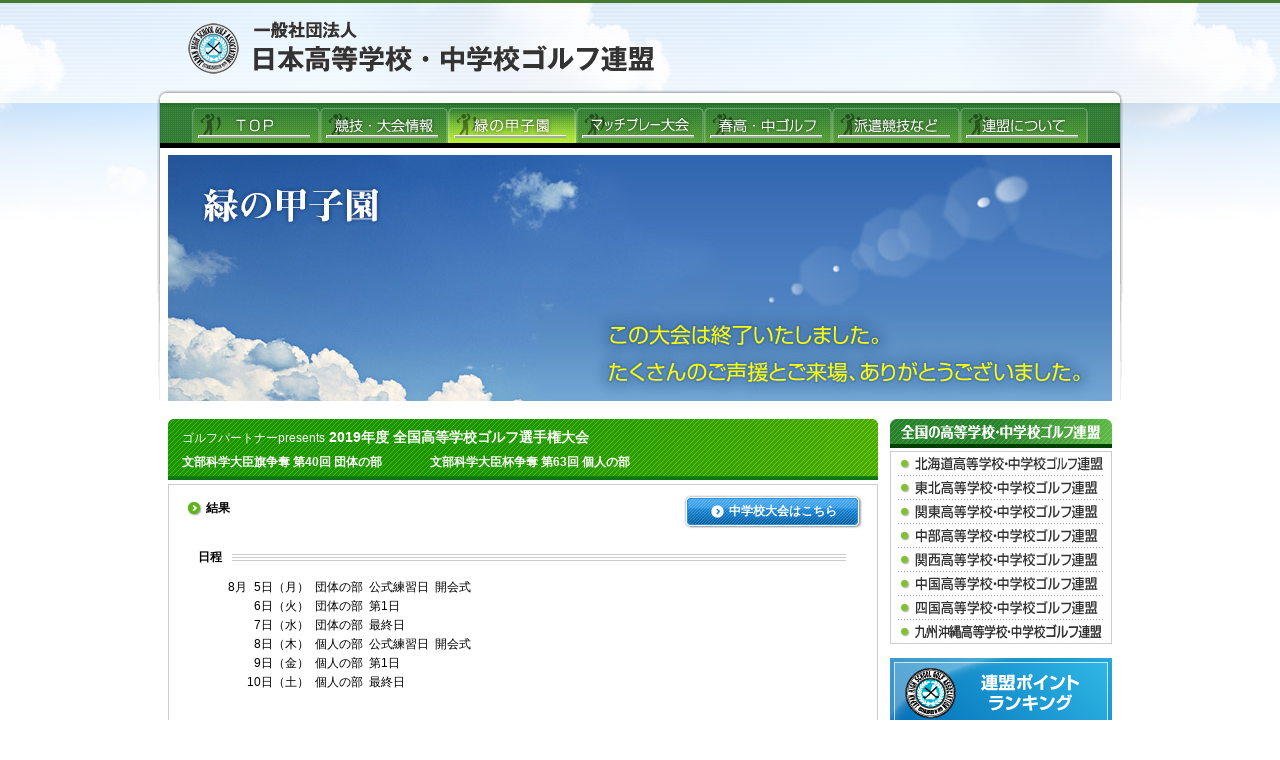

--- FILE ---
content_type: text/html; charset=UTF-8
request_url: https://nihon-kougoren.jp/smrcmp/821/
body_size: 4596
content:


<!DOCTYPE html>
<html lang="ja">
<head>
<meta charset="utf-8">
<meta name="viewport" content="target-densitydpi=device-dpi, width=device-width, maximum-scale=1.0, user-scalable=yes">
<title>2019年度 夏の大会│日本高等学校・中学校ゴルフ連盟</title>


<meta name="description" content="全国高等学校ゴルフ選手権の情報,大会結果をお知らせしております。">
<meta name="keywords" content="日本高ゴ連,高等学校ゴルフ連盟,高校ゴルフ連盟,高ゴ連,高校生ゴルフ,中学生ゴルフ,こうごれん,コウゴレン">

<link rel="shortcut icon" href="/favicon.ico">
<link href="https://fonts.googleapis.com/css?family=Noto+Sans+JP:300,400,500,700|Noto+Serif+JP:300,400,500,600,700" rel="stylesheet">
<link href="/css/common.css" rel="stylesheet" type="text/css">


 
<link href="/css/sec.css" rel="stylesheet" type="text/css">
<link href="/css/blog.css" rel="stylesheet" type="text/css">
<link href="/css/article.css" rel="stylesheet" type="text/css">





<!--[if lt IE 9]>
<script src="http://html5shiv.googlecode.com/svn/trunk/html5.js"></script>
<![endif]-->
<script type="text/javascript" src="/js/jquery_min1_5_0.js"></script>
<script type="text/javascript" src="/js/jquery.rollover.js"></script>
<script type="text/javascript" src="/js/jquery.easing.min.js"></script>
<script type="text/javascript" src="/js/jquery.smoothScroll.js"></script>
<!-- Google tag (gtag.js) -->
<script async src="https://www.googletagmanager.com/gtag/js?id=G-8ZQQF3QCDQ"></script>
<script>
  window.dataLayer = window.dataLayer || [];
  function gtag(){dataLayer.push(arguments);}
  gtag('js', new Date());

  gtag('config', 'G-8ZQQF3QCDQ');
</script>
<script type="text/javascript" src="/js/analytics.js"></script>
<script type="text/javascript" src="/js/analytics_button.js"></script>
</head>



<body id="sec2">



<!--  id="on" -->

<div id="shadow"><div id="container">

<div id="sec_header">
<div id="headbox">
<h1><a id="kougoren" href="/"><img src="/img/common/logo_sec.png?2020" width="500" height="76" alt="一般社団法人日本高等学校・中学校ゴルフ連盟"></a></h1>
</div>


    <ul id="mainnavi">
      <li class="mnavi01"><a href="/">ＴＯＰ</a></li>
      <li class="mnavi02"><a href="/schedule/top.html">競技・大会情報</a></li>
      <li class="mnavi03"><a href="/summer/" id="on">緑の甲子園</a></li>
      <li class="mnavi08"><a href="/match-play/">マッチプレー大会</a></li>
      <li class="mnavi04"><a href="/spring/">春高ゴルフ</a></li>
      <li class="mnavi05"><a href="/support/">派遣競技など</a></li>
      <li class="mnavi06"><a href="/renmei.html">連盟について</a></li>
    </ul>
    <!-- end #header --></div>




<!--コンテンツ-->

<!-- コンテンツ start -->






<img id="sec_head_img" src="/img/article/head_summer_end.jpg" width="944" height="246" alt="全国高等学校ゴルフ選手権大会、全国中学校ゴルフ選手権大会">









<div id="sidebar">
<!-- サイドバー2ここから -->
<div id="zenkoku" class="bnr_sctp">
<img src="/img/common/zenkoku_ttl.jpg" alt="全国の高等学校・中学校ゴルフ連盟" width="222" height="33">
<a href="http://kogoren.ciao.jp/" target="blank" class="znkk_btn"><img src="/img/common/zenkoku_01.jpg" alt="北海道高等学校・中学校ゴルフ連盟" width="222" height="24" class="btn" /></a>
<a href="http://tohoku-kougoren.jp/" target="blank" class="znkk_btn"><img src="/img/common/zenkoku_02.jpg" alt="東北高等学校・中学校ゴルフ連盟" width="222" height="24" class="btn" /></a>
<a href="http://www.k-hga.jp/" target="blank" class="znkk_btn"><img src="/img/common/zenkoku_03.jpg" alt="関東高等学校・中学校ゴルフ連盟" width="222" height="24" class="btn" /></a>
<a href="http://chsga.info/" target="blank" class="znkk_btn"><img src="/img/common/zenkoku_04.jpg" alt="中部高等学校・中学校ゴルフ連盟" width="222" height="24" class="btn" /></a>
<a href="http://khgu.jp/" target="blank" class="znkk_btn"><img src="/img/common/zenkoku_05.jpg" alt="関西高等学校・中学校ゴルフ連盟" width="222" height="24" class="btn" /></a>
<a href="https://chsga.jp/" target="blank" class="znkk_btn"><img src="/img/common/zenkoku_06.jpg" alt="中国高等学校・中学校ゴルフ連盟" width="222" height="24" class="btn" /></a>
<a href="http://shsga.jp/" target="blank" class="znkk_btn"><img src="/img/common/zenkoku_07.jpg" alt="四国高等学校・中学校ゴルフ連盟" width="222" height="24" class="btn" /></a>
<a href="http://kyushu-kougoren.jp/" target="blank" class="znkk_btn"><img src="/img/common/zenkoku_08.jpg" alt="九州沖縄高等学校・中学校ゴルフ連盟" width="222" height="24" class="btn" /></a>
</div>

<a href="/ranking.html" class="bnr_3"><img src="/img/common/bnr_ranking.jpg?240124_2" width="222" height="70" class="palebtn" alt="連盟ポイントランキング"></a>
<a href="/training/" class="bnr_3"><img src="/img/common/bnr_training.jpg?240124_1" width="222" height="70" class="palebtn" alt="連盟代表選手 派遣競技・強化合宿"></a>
<a href="/jr_camp.html" class="bnr_3"><img src="/img/common/bnr_jr_camp.jpg" width="222" height="70" class="palebtn" alt="中学生教育合宿"></a>
<!--<a href="/img/common/mizuno_point.pdf" target="_blank" class="bnr_3"><img src="/img/common/bnr_point.jpg" width="222" height="70" class="palebtn" alt="ミズノオープン選手選考"></a>-->
<!--<a href="http://tokyo2020.jp/jp/" target="_blank" class="bnr_3"><img src="/img/common/2020_tokyo.gif" width="222" height="60" class="palebtn" alt="TOKYO 2020"></a>-->
<a href="/sanzyo.html" class="bnr_3"><img src="/img/common/bnr_sanzyo.jpg" width="222" height="70" class="palebtn" alt="賛助会員様"></a>
<a href="/inquiry_apply.html" class="bnr_3"><img src="/img/common/bnr_apply.jpg" width="222" height="70" class="palebtn" alt="個人加盟申込み"></a>
<!--<a href="https://the-royal-golf-club.com/the-royal-junior/" target="blank" class="bnr_3"><img src="/img/common/bnr_the-royal.png" width="222" height="70" class="palebtn" alt="ザ・ロイヤルジュニア"></a>-->


<!-- <a href="/privacy.html" class="bnr_3"><img src="/img/common/btn_privacy.jpg" width="222" height="30" class="palebtn" alt="個人情報保護方針"></a>
<a href="/renmei.html#kiyaku" class="bnr_3"><img src="/img/common/btn_rule.jpg" width="222" height="30" class="palebtn" alt="連盟規約・規定"></a>
<a href="/inquiry.html" class="bnr_3"><img src="/img/common/btn_inquiry.jpg" width="222" height="30" class="palebtn" alt="お問い合わせ"></a> -->
<!-- サイドバー2ここまで -->

<!-- end #sidebar --></div>





<div id="content2" class="article_txt">
  
  <!-- ボックスここから -->
  <a id="kou_top" name="kou_top"></a> 
  <table class="cont_tit_l_green"><tr><td><span class="fnt12n">ゴルフパートナーpresents</span> 2019年度 全国高等学校ゴルフ選手権大会<br><span class="cont_tit_sub">文部科学大臣旗争奪 第40回 団体の部　　　　文部科学大臣杯争奪 第63回 個人の部</span></td></tr></table>
  
  <div class="cont_line_box">
    
  <div class="cont_top_nav">


  <a href="#kou_kekka"><img src="/img/article/arrow_s_green.jpg" width="14" height="14" alt="" class="btn_arrow palebtn">結果</a>  
  <a class="btn_square_marine cont_btn_top_r" href="#cyu_top"><img class="btn_arrow" src="/img/article/arrow_btn_inside.png" width="14" height="14" alt="">中学校大会はこちら</a>
  <!-- end .cont_top_nav --></div>
    
  <div class="cont_lb_main">
  <div class="cont_lb_tit"><span>日程</span></div>
  <div class="cont_lb_cont">
<table>
<tr><td>8月</td><td align="right">5日（月）</td><td>&nbsp;&nbsp;団体の部&nbsp;&nbsp;公式練習日&nbsp;&nbsp;開会式</td></tr>
<tr><td>&nbsp;</td><td align="right">6日（火）</td><td>&nbsp;&nbsp;団体の部&nbsp;&nbsp;第1日</td></tr>
<tr><td>&nbsp;</td><td align="right">7日（水）</td><td>&nbsp;&nbsp;団体の部&nbsp;&nbsp;最終日</td></tr>
<tr><td>&nbsp;</td><td align="right">8日（木）</td><td>&nbsp;&nbsp;個人の部&nbsp;&nbsp;公式練習日&nbsp;&nbsp;開会式</td></tr>
<tr><td>&nbsp;</td><td align="right">9日（金）</td><td>&nbsp;&nbsp;個人の部&nbsp;&nbsp;第1日</td></tr>
<tr><td>&nbsp;</td><td align="right">10日（土）</td><td>&nbsp;&nbsp;個人の部&nbsp;&nbsp;最終日</td></tr>
</table>  </div>   
  <!-- end .cont_lb_main --></div>
    
  <div class="cont_lb_main">
  <div class="cont_lb_tit"><span>会場</span></div>
  <div class="cont_lb_cont">
セントラルゴルフクラブ（茨城県行方市麻生2196）　<a href="/options/map/" target="_blank">→地図はこちら</a>  </div>   
  <!-- end .cont_lb_main --></div>
  
  <a id="kou_kekka" name="kou_kekka"></a>   
  <div class="cont_lb_main">
  <div class="cont_lb_tit"><span>大会結果</span></div>
  <div class="cont_lb_cont">
  <table class="cont_lb_tbl">
  <tr>
  <td>
団体の部 男子  </td>
  <td>
<a href="https://nihon-kougoren.jp/kougoren/wp-content/uploads/2019/02/e94d35620fa48c3a3fa145e71f024013.pdf" target="_blank">→ 第1日目<img src="/img/article/icon_pdf.jpg" width="16" height="16" alt="" class="btn_icon palebtn"></a>  </td>
  <td>
  </td>
  <td>
<a href="https://nihon-kougoren.jp/kougoren/wp-content/uploads/2019/02/a515dd81a7353c25bc927dfddccd0620.pdf" target="_blank">→ 最終日<img src="/img/article/icon_pdf.jpg" width="16" height="16" alt="" class="btn_icon palebtn"></a>  </td> 
  </tr>
  
  <tr>
  <td>
  団体の部 女子 
  </td>
  <td>
<a href="https://nihon-kougoren.jp/kougoren/wp-content/uploads/2019/02/5e133a628e985eecb60890c9407775f5.pdf" target="_blank">→ 第1日目<img src="/img/article/icon_pdf.jpg" width="16" height="16" alt="" class="btn_icon palebtn"></a>  </td>
  <td>
  </td>
  <td>
<a href="https://nihon-kougoren.jp/kougoren/wp-content/uploads/2019/02/20312e708ed135d244004ccbf597edb9-1.pdf" target="_blank">→ 最終日<img src="/img/article/icon_pdf.jpg" width="16" height="16" alt="" class="btn_icon palebtn"></a>  </td> 
  </tr>
  
  <tr>
  <td>
  個人の部 男子 
  </td>
  <td>
<a href="https://nihon-kougoren.jp/kougoren/wp-content/uploads/2019/02/4bcf5ac30353b26743aadd6b1fd7f449.pdf" target="_blank">→ 第1日目<img src="/img/article/icon_pdf.jpg" width="16" height="16" alt="" class="btn_icon palebtn"></a>  </td>
  <td>
<a href="https://nihon-kougoren.jp/kougoren/wp-content/uploads/2019/02/d96f9ab3407dadd2352bed1e09452808.pdf" target="_blank">→ 最終日<img src="/img/article/icon_pdf.jpg" width="16" height="16" alt="" class="btn_icon palebtn"></a>  </td>
  <td>
  </td> 
  </tr>
  
  <tr>
  <td>
  個人の部 女子 
  </td>
  <td>
<a href="https://nihon-kougoren.jp/kougoren/wp-content/uploads/2019/02/d2b6ad2a5028391e958492d1026822d2.pdf" target="_blank">→ 第1日目<img src="/img/article/icon_pdf.jpg" width="16" height="16" alt="" class="btn_icon palebtn"></a>  </td>
  <td>
<a href="https://nihon-kougoren.jp/kougoren/wp-content/uploads/2019/02/d27c37e305e70ac8a59268db52a06257.pdf" target="_blank">→ 最終日<img src="/img/article/icon_pdf.jpg" width="16" height="16" alt="" class="btn_icon palebtn"></a>  </td>
  <td>
  </td>
  </tr>
  </table>
  </div>   
  <!-- end .cont_lb_main --></div>
  <a id="kou_houkoku" name="kou_houkoku"></a>
      
  
    
  <div class="cont_bottom_nav"><a class="btn_page_top1"href="#container"><img src="/img/article/arrow_s_gray.jpg" width="14" height="14" alt="" class="palebtn">ページTOP</a></div>
  <!-- end .cont_line_box --></div>
  <div class="bottom_nav">
  <a class="btn_prev1" href="/schedule/top.html"><img src="/img/article/arrow_s_green.jpg" width="14" height="14" alt="" class="palebtn">過去の大会情報はこちら</a>
  </div>
  <!-- ボックスここまで -->
  
  
  <!-- ボックスここから -->
  <a id="cyu_top" name="cyu_top"></a> 
  <table class="cont_tit_l_marine"><tr><td><span class="fnt12n">ゴルフパートナーpresents</span> 2019年度 全国中学校ゴルフ選手権大会<br><span class="cont_tit_sub">文部科学大臣旗争奪 第27回 男子団体の部　第12回 女子団体の部　　　　文部科学大臣杯争奪 第63回 個人の部</span></td></tr></table>
  
  <div class="cont_line_box">
    
  <div class="cont_top_nav">

  <a href="#cyu_kekka"><img src="/img/article/arrow_s_marine.jpg" width="14" height="14" alt="" class="btn_arrow palebtn">結果</a>    
  <a class="btn_square_green cont_btn_top_r" href="#kou_top"><img class="btn_arrow" src="/img/article/arrow_btn_inside.png" width="14" height="14" alt="">高等学校大会はこちら</a>
  <!-- end .cont_top_nav --></div>
    
  <div class="cont_lb_main">
  <div class="cont_lb_tit"><span>日程</span></div>
  <div class="cont_lb_cont">
<table>
<tr><td>8月</td><td align="right">5日（月）</td><td>&nbsp;&nbsp;団体の部&nbsp;&nbsp;公式練習日&nbsp;&nbsp;開会式</td></tr>
<tr><td>&nbsp;</td><td align="right">6日（火）</td><td>&nbsp;&nbsp;団体の部&nbsp;&nbsp;第1日</td></tr>
<tr><td>&nbsp;</td><td align="right">7日（水）</td><td>&nbsp;&nbsp;団体の部&nbsp;&nbsp;最終日</td></tr>
<tr><td>&nbsp;</td><td align="right">8日（木）</td><td>&nbsp;&nbsp;個人の部&nbsp;&nbsp;公式練習日&nbsp;&nbsp;開会式</td></tr>
<tr><td>&nbsp;</td><td align="right">9日（金）</td><td>&nbsp;&nbsp;個人の部&nbsp;&nbsp;第1日</td></tr>
<tr><td>&nbsp;</td><td align="right">10日（土）</td><td>&nbsp;&nbsp;個人の部&nbsp;&nbsp;最終日</td></tr>
</table>  </div>   
  <!-- end .cont_lb_main --></div>
    
  <div class="cont_lb_main">
  <div class="cont_lb_tit"><span>会場</span></div>
  <div class="cont_lb_cont">
セントラルゴルフクラブNEWコース（茨城県行方市小牧1006-9）　<!--<a href="/options/map/" target="_blank">→地図はこちら</a>-->  </div>   
  <!-- end .cont_lb_main --></div>
  
  <a id="cyu_kekka" name="cyu_kekka"></a>  
  <div class="cont_lb_main">
  <div class="cont_lb_tit"><span>大会結果</span></div>
  <div class="cont_lb_cont">
  <table class="cont_lb_tbl">
  <tr>
  <td>
団体の部 男子  </td>
  <td>
<a href="https://nihon-kougoren.jp/kougoren/wp-content/uploads/2019/02/7a7b2fe328b17ec0085c0eb55628eea1.pdf" target="_blank">→ 第1日目<img src="/img/article/icon_pdf.jpg" width="16" height="16" alt="" class="btn_icon palebtn"></a>  </td>
  <td>
<a href="https://nihon-kougoren.jp/kougoren/wp-content/uploads/2019/02/162fac8adaa3bcff1818a5969aea129c-1.pdf" target="_blank">→ 最終日<img src="/img/article/icon_pdf.jpg" width="16" height="16" alt="" class="btn_icon palebtn"></a>  </td> 
  </tr>
  
  <tr>
  <td>
  団体の部 女子 
  </td>
  <td>
<a href="https://nihon-kougoren.jp/kougoren/wp-content/uploads/2019/02/f05379862fffdb01517a57694eed742b.pdf" target="_blank">→ 第1日目<img src="/img/article/icon_pdf.jpg" width="16" height="16" alt="" class="btn_icon palebtn"></a>  </td>
  <td>
<a href="https://nihon-kougoren.jp/kougoren/wp-content/uploads/2019/02/16dd1f2348ec830d62913af6f5c232cb.pdf" target="_blank">→ 最終日<img src="/img/article/icon_pdf.jpg" width="16" height="16" alt="" class="btn_icon palebtn"></a>  </td> 
  </tr>
  
  <tr>
  <td>
  個人の部 男子 
  </td>
  <td>
<a href="https://nihon-kougoren.jp/kougoren/wp-content/uploads/2019/02/c8d7175aa6e6567dea4e56a583d1d80b-3.pdf" target="_blank">→ 第1日目<img src="/img/article/icon_pdf.jpg" width="16" height="16" alt="" class="btn_icon palebtn"></a>  </td>
  <td>
<a href="https://nihon-kougoren.jp/kougoren/wp-content/uploads/2019/02/254208074ea1359a7a5f9942733ef726-2.pdf" target="_blank">→ 最終日<img src="/img/article/icon_pdf.jpg" width="16" height="16" alt="" class="btn_icon palebtn"></a>  </td> 
  </tr>
  
  <tr>
  <td>
  個人の部 女子 
  </td>
  <td>
<a href="https://nihon-kougoren.jp/kougoren/wp-content/uploads/2019/02/722ad5b694cfcabfc4ed9256100458b6.pdf" target="_blank">→ 第1日目<img src="/img/article/icon_pdf.jpg" width="16" height="16" alt="" class="btn_icon palebtn"></a>  </td>
  <td>
<a href="https://nihon-kougoren.jp/kougoren/wp-content/uploads/2019/02/5b9ab5fec207479b00ced58413e1e7b8.pdf" target="_blank">→ 最終日<img src="/img/article/icon_pdf.jpg" width="16" height="16" alt="" class="btn_icon palebtn"></a>  </td>
  </tr>
  </table>
  </div>   
  <!-- end .cont_lb_main --></div>
   <a id="cyu_houkoku" name="cyu_houkoku"></a>
       
  <div class="cont_bottom_nav"><a class="btn_page_top1"href="#container"><img src="/img/article/arrow_s_gray.jpg" width="14" height="14" alt="" class="palebtn">ページTOP</a></div>
  <!-- end .cont_line_box --></div>
  <div class="bottom_nav">
  <a class="btn_prev1" href="/schedule/top.html"><img src="/img/article/arrow_s_marine.jpg" width="14" height="14" alt="" class="palebtn">過去の大会情報はこちら</a>
  </div>
  <!-- ボックスここまで -->
  <!-- ボックスここから -->

<div class="thanks_banner_box">
<div class="thanks_banner_inbox">
<table class="thanks_banner_tbl_1">
<tr>
<td colspan="3" class="sp_bnr_linetd2">大会スポンサー<span class="blue_dot_line3">&nbsp;</span></td>
</tr>
<tr>
<td>
<a href="http://www.golfpartner.jp/" target="_blank" class="s_bnr_s2"><img src="../../img/sanzyo/golfpartner_s.jpg" width="220" height="50" alt="" class="palebtn"></a>
</td>
<td>

</td>
<td>

</td>
</tr>
</table></div>
</div>
 

  <!-- ボックスここまで -->
  
  <!-- end #content2 --></div>
  

<!-- コンテンツ end -->


<br class="clearfloat">
  <!-- end #shadow #container --></div></div>
    <div id="footgrp">
    <div id="footer">
    <div id="foottxt">
    <p class="foottxt_p">
    <span class="txt_grp">このページは一般社団法人　日本高等学校・中学校ゴルフ連盟の活動を紹介するために作られたものです。</span>
<span>相互リンク等については連盟 事務局までお問い合わせ下さい。</span><span>また、個人情報等も含まれています。無断の転載等はご遠慮下さい。</span></p>
<p class="foottxt_p"><span>一般社団法人&nbsp;日本高等学校・中学校ゴルフ連盟&nbsp;&nbsp;&nbsp;</span><span>〒532-0011&nbsp;大阪市淀川区西中島6-2-3&nbsp;チサンマンション第７新大阪&nbsp;1024号室</span>
<span class="txt_grp">
　TEL:06-6379-3582　e-mail. <a href="mailto:&#105;&#110;&#102;&#111;&#64;&#110;&#105;&#104;&#111;&#110;&#45;&#107;&#111;&#117;&#103;&#111;&#114;&#101;&#110;&#46;&#106;&#112;">&#105;&#110;&#102;&#111;&#64;&#110;&#105;&#104;&#111;&#110;&#45;&#107;&#111;&#117;&#103;&#111;&#114;&#101;&#110;&#46;&#106;&#112;</a>
<a href="/inquiry.html" class="ftr_mform"><img src="/img/article/arrow_s_marine.jpg" width="14" height="14" alt="" class="ftr_mform_arrow palebtn">メールフォーム</a> </span></p>
    </div>
    <div id="footcopy">
      <img id="copy" src="/img/common/copy.jpg" width="301" height="11" alt="Copyright (c) kougoren All rights reserved."> </div>
    <!-- end #footgrp #footer --></div></div>




</body>
</html>



--- FILE ---
content_type: text/css
request_url: https://nihon-kougoren.jp/css/common.css
body_size: 3415
content:
@charset "utf-8";
/* --------------------------------
	タグの再設定（ html4　xhtml　html5 対応 ）2013.03
	
	◆テーブル・リスト・定義リストはレイアウト優先。テキストを入れる場合はvertical-alignを個別に設定。
	◆その他のタグはテキスト優先。
-------------------------------- */
html, body, div, span, applet, object, iframe,h1, h2, h3, h4, h5, h6, p, blockquote, pre,a, abbr, acronym, address, big, cite, code,del, dfn, em, img, ins, kbd, q, s, samp, small, strike, strong, sub, sup, tt, var,b, u, i, center,fieldset, form, label, legend, caption, article, aside, canvas, details, embed, figure, figcaption, footer, header, hgroup, menu, nav, output, ruby, section, summary,time, mark, audio, video {
margin:0;padding:0; border: 0;font-size: 100%;outline:0;font: inherit;background-color:transparent;
vertical-align: baseline;}
table, tbody, tfoot, thead, tr, th, td, dl, dt, dd, ol, ul, li{
margin:0;padding:0; border: 0;font-size: 100%;outline:0;font: inherit;background-color:transparent;
vertical-align: top;}/* レイアウト優先。テキストを入れる場合は個別に設定 */
input{margin:2px;padding:2px; font-size: 100%;outline:0;font: inherit;vertical-align:middle;}
select {vertical-align:middle;}
article, aside, details, figcaption, figure, footer, header, hgroup, menu, nav, section {display: block;}
body {line-height: 1;}
img,img a{border: 0px;}
nav,ol, ul, li {list-style:none;line-height:1;}
blockquote, q {quotes: none;}
blockquote:before, blockquote:after,q:before, q:after {content: '';content: none;}
table { border-collapse: collapse;border-spacing: 0;}
a {text-decoration: none;cursor:pointer;vertical-align:baseline;}/* 画像に置き換える場合があるのでアンダーラインなし */


/* --------------------------------
	タグの再設定（フォント）基本14px
	-------------------------------- */
body, textarea { font-family: "メイリオ", "ＭＳ Ｐゴシック", sans-serif;color:#000000;}
input, select { font-family: Arial, "ＭＳ Ｐゴシック", sans-serif;}
address, small, caption, cite, code, dfn, em, th, var, h1, h2, h3, h4, h5, h6 {font-style: normal;font-weight: normal;color: #000000;}
body, address, small, caption, cite, code, dfn, em, th, var,h1, h2, h3, h4, h5, h6 {font-size: 14px;}
/* --------------------------------
	リンク色
-------------------------------- */
a,a:link{color: #12c;}
a:visited{color: #609;}
a:hover,a:active, a:focus{color: #78f;}
/* --------------------------------
	レイアウト要素
-------------------------------- */
body {text-align: center;/*for IE5*/
      /*backgroundは、idがある場合は上書きされる*/background: #FFFFFF url(../img/common/body_secbg.jpg) repeat-x;/*backgroundは、bodyにidがある場合は上書きされる*/
      }
body#top {background: #FFFFFF url(../img/common/body_topbg.jpg) repeat-x;}
body#sec {background: #FFFFFF url(../img/common/body_secbg.jpg) repeat-x;}
body#sec2 {background: #FFFFFF url(../img/common/body_secbg2.jpg) repeat-x;}
body#nobg {background:none;}
#shadow {width: 972px;margin: 0 auto;
		text-align: left;/*for IE5*/
		background: url(../img/common/shadow_secbg.png) no-repeat left top;/*backgroundは、bodyにidがある場合は上書きされる*/}
#top #shadow {background: url(../img/common/shadow_topbg.png) no-repeat left top;}
#sec #shadow,#sec2 #shadow {background: url(../img/common/shadow_secbg.png) no-repeat left top;}
#container {
	width: 960px;
	margin: 0px  6px -100px 6px;/*0px  6px -142px 6px*/
	background-image: url(../img/common/sky.jpg);
	background-repeat: no-repeat;
	background-position: left bottom;
	padding-bottom:142px;
}
#header {/*レイアウト幅全体に表示するため、幅は指定しない。高さもコンテンツ分のみにするため、指定しない*/}
#sec_header {height:152px;/*レイアウト幅全体に表示するため、幅は指定しない*/}
#sidebar {width: 222px;float: right;margin: 0px  8px 0px 0px;/*右の余白を含む*/}
* html #sidebar {margin: 0px  4px 0px 0px;/*for IE6*/}
#content {width: 702px;float: right;margin: 0px  12px 0px 0px;/*右の余白を含む*/}
* html #content {width: 702px;float: right;margin: 0px  12px 0px 0px;/*for IE6*/}
#content2 {width: 710px;float: right;margin: 0px  12px 0px 0px;/*右の余白を含む*/}
#footgrp {height:162px;background: url(../img/common/foot_bg.png) repeat-x;}
#footer {width:972px;height:162px;margin: 0 auto;}
#foottxt {height:100px;position:relative;}
#footcopy {height:62px;position:relative;}
.clearfloat {clear:both;height:0;font-size: 1px;line-height: 0px;}
#content3 {width: 710px;margin: 0px auto 0px auto;/*右の余白を含む*/}
#content4 {width: 710px;margin: 30px 0px 0px 100px;/*右の余白を含む*/}
/* --------------------------------
	共通
-------------------------------- */
a:hover img.palebtn,a:hover.palebtn img{
	/* IE */
    filter: alpha(opacity=70);
	/* Safari Opera */
    opacity:0.7;
	/* Firefox Netscape */
    -moz-opacity:0.7;
}
.imgblock{
	display:block;
}
.tit1{
	display: block;
	margin-top: 10px;
}
.tit2{
	display:block;
	padding-top:30px;
}
.titimg1{
	display:block;
	margin-top:18px;
}

.txt_tit{
	display:block;
	padding-top:30px;
}

.txt_tit_h3{
	text-align: left;
	baseline-shift: baseline;
	font-size: 14px;
	font-weight: bold;
	padding: 10px 5px 0px 5px;
}

.txt_tit_h3 span{
	font-size: 12px;
	font-weight: normal;
}

.algn_r{
	text-align:right;
}
.relabox{
	position:relative;
}
.dis-blo{display:block;}

.pdficon::after{
content:"";
width:16px;
height:16px;
display:block;
background:transparent url(../img/article/icon_pdf.jpg)top left / contain no-repeat;
position:absolute;
top:0px;
right:-20px;
}
.pdficon2::after{
content:"";
width:16px;
height:16px;
display:block;
background:transparent url(../img/article/icon_pdf.jpg)top left / contain no-repeat;
position:absolute;
top:-2px;
right:-20px;
}
/* --------------------------------
	ヘッダー
-------------------------------- */
#headbox {position:relative;height:102px;/*heightは、bodyにidがある場合は上書きされる*/}
#sec #headbox,#sec2 #headbox {height:102px;}
#kougoren{display:block;position:absolute; top:0px; left:0px;}
#mainnavi {width:928px;height:46px;padding:0px 0px 0px 32px;background: url(../img/common/mnavi_bg.jpg) no-repeat;}
#mainnavi li {display: inline;float: left;}
#mainnavi li a{display:block;height:46px;width:128px;text-indent:-9999px;}

.mnavi01{background:url(../img/common/mnavi_1_on.jpg) no-repeat;}
.mnavi02{background:url(../img/common/mnavi_2_on.jpg) no-repeat;}
.mnavi03{background:url(../img/common/mnavi_3_on.jpg) no-repeat;}
.mnavi04{background:url(../img/common/mnavi_4_on.jpg) no-repeat;}
.mnavi05{background:url(../img/common/mnavi_5_on.jpg) no-repeat;}
.mnavi06{background:url(../img/common/mnavi_6_on.jpg) no-repeat;}
.mnavi07{background:url(../img/common/mnavi_7_on.jpg) no-repeat;}
.mnavi08{background:url(../img/common/mnavi_8_on.jpg) no-repeat;}

#mainnavi li.mnavi01 a{background:url(../img/common/mnavi_1.jpg) no-repeat;}
#mainnavi li.mnavi02 a{background:url(../img/common/mnavi_2.jpg) no-repeat;}
#mainnavi li.mnavi03 a{background:url(../img/common/mnavi_3.jpg) no-repeat;}
#mainnavi li.mnavi04 a{background:url(../img/common/mnavi_4.jpg) no-repeat;}
#mainnavi li.mnavi05 a{background:url(../img/common/mnavi_5.jpg) no-repeat;}
#mainnavi li.mnavi06 a{background:url(../img/common/mnavi_6.jpg) no-repeat;}
#mainnavi li.mnavi07 a{background:url(../img/common/mnavi_7.jpg) no-repeat;}
#mainnavi li.mnavi08 a{background:url(../img/common/mnavi_8.jpg) no-repeat;}

#mainnavi li a#on,
#mainnavi li a:hover{
	/* IE */
    filter: alpha(opacity=00);
	/* Safari Opera */
    opacity:0.0;
	/* Firefox Netscape */
    -moz-opacity:0.0;
}

/* --------------------------------
	サイドバー
-------------------------------- */
#sidebar img{
	display:block;
}
#sidebar .sidebar_menu_tbl img{
	display:inline;
}
.bnr_1,.bnr_2,.bnr_3,.bnr_4,.bnr_5,.bnr_6{display:block;}
.bnr_1{margin-top:16px;}
.bnr_2{margin-top:2px;}
.bnr_3{margin-top:14px;}
.bnr_4{margin-top:6px;}
.bnr_5{margin-top:8px;}
.bnr_6{margin-top:6px;margin-bottom:12px;}
.bnr_tp{margin-top:30px;}
.bnr_sctp{margin-top:18px;}
#zenkoku{
	width: 222px;
	font-size:12px;
	line-height:20px;
}
#zenkoku_link{
	padding:8px 0px 8px 16px;
}
/* --------------------------------
	フッター
-------------------------------- */
.foottxt_p{
	font-size:10px;
	font-weight:bold;
	color:#333;
	line-height:1.5em;
	padding:14px 0px 0px 0px;
	text-align:center;
	display:block;
}
.txt_grp{
	display:block;
}
#mark{
	position: absolute;
	top: 20px;
	left: 873px;
}
#copy{
	display:block;
	margin:34px auto 0px auto;
	
}
a.ftr_mform{
color:#000000;
padding-left:20px;
}
.ftr_mform_arrow{
position:relative;
top:4px;
left:-4px;
}

/*  ----------------  モバイル対応、デバイス幅（～699px start）  ----------------  */
@media screen and (max-width: 699px) {
body {    width: 972px;
min-height:1400px;
/*縦が少ないと、幅100%表示しないためmin-heightを追加*/
      }
	  
/* フォントサイズ調整 */
html, body, div, span, applet, object, iframe,
h1, h2, h3, h4, h5, h6, p, blockquote, pre,
a, abbr, acronym, address, big, cite, code,
del, dfn, em, img, ins, kbd, q, s, samp,
small, strike, strong, sub, sup, tt, var,
b, u, i, center,
dl, dt, dd, ol, ul, li,
fieldset, form, label, legend,
table, caption, tbody, tfoot, thead, tr, th, td,
article, aside, canvas, details, embed, 
figure, figcaption, footer, header, hgroup, 
menu, nav, output, ruby, section, summary,
time, mark, audio, video {
	/*mobile 文字サイズ自動調整を停止、任意の倍率に start*/
	-webkit-text-size-adjust: 170%;
	-moz-text-size-adjust: 170%;
	-ms-text-size-adjust: 170%;
	-o-text-size-adjust: 170%;
	text-size-adjust: 170%;
	/*mobile 文字サイズ自動調整を停止、任意の倍率に end*/
	
	/*modern browser で文字を綺麗に表示 start*/
	-webkit-font-smoothing: antialiased;
	-moz-osx-font-smoothing: grayscale;
	/*modern browser で文字を綺麗に表示 end*/
line-height: normal;
}

/* メインナビの高さ PC:46px → モバイル:106px （ + 60px ） */
#mainnavi {height:106px;background: url(../img/common/mobile/mbl_mnavi_bg.jpg) no-repeat;}
#mainnavi li a{height:106px;}
.mnavi01{background:url(../img/common/mobile/mbl_mnavi_1_on.jpg) no-repeat;}
.mnavi02{background:url(../img/common/mobile/mbl_mnavi_2_on.jpg) no-repeat;}
.mnavi03{background:url(../img/common/mobile/mbl_mnavi_3_on.jpg) no-repeat;}
.mnavi04{background:url(../img/common/mobile/mbl_mnavi_4_on.jpg) no-repeat;}
.mnavi05{background:url(../img/common/mobile/mbl_mnavi_5_on.jpg) no-repeat;}
.mnavi06{background:url(../img/common/mobile/mbl_mnavi_6_on.jpg) no-repeat;}
.mnavi07{background:url(../img/common/mobile/mbl_mnavi_7_on.jpg) no-repeat;}
.mnavi08{background:url(../img/common/mobile/mbl_mnavi_8_on.jpg) no-repeat;}

#mainnavi li.mnavi01 a{background:url(../img/common/mobile/mbl_mnavi_1.jpg) no-repeat;}
#mainnavi li.mnavi02 a{background:url(../img/common/mobile/mbl_mnavi_2.jpg) no-repeat;}
#mainnavi li.mnavi03 a{background:url(../img/common/mobile/mbl_mnavi_3.jpg) no-repeat;}
#mainnavi li.mnavi04 a{background:url(../img/common/mobile/mbl_mnavi_4.jpg) no-repeat;}
#mainnavi li.mnavi05 a{background:url(../img/common/mobile/mbl_mnavi_5.jpg) no-repeat;}
#mainnavi li.mnavi06 a{background:url(../img/common/mobile/mbl_mnavi_6.jpg) no-repeat;}
#mainnavi li.mnavi07 a{background:url(../img/common/mobile/mbl_mnavi_7.jpg) no-repeat;}
#mainnavi li.mnavi08 a{background:url(../img/common/mobile/mbl_mnavi_8.jpg) no-repeat;}

#footgrp {background-position:bottom;padding-bottom:60px;}
#copy{
	margin:134px auto 0px auto;
}
.foottxt_p{
	line-height:1em;
	display:block;
}

.foottxt_p span{
	display:block;
}

#sec_header {
    height: 212px;/* 152px + 60px */
}

}
/*  ----------------  モバイル対応（～699px end）  ----------------  */



--- FILE ---
content_type: text/css
request_url: https://nihon-kougoren.jp/css/blog.css
body_size: 1601
content:
@charset "utf-8";
/* --------------------------------
	ぶろぐ
-------------------------------- */
.fnt12n{
font-size: 12px !important;
font-weight: normal !important;
}
.blog_sec_box{
	width:676px;
	margin: 0px 0px 0px 14px;
}
.blog_sec_tit {
	width:676px;
	height:40px;
	font-size: 16px;
	font-weight: bold;
	padding: 16px 0px 0px 32px;
	/*border: 1px dotted #6699FF;*/
	background:url(../img/article/blog_sec_tit_bg_dot.jpg) no-repeat;
	margin: 10px 0px 0px 0px;
	color: #0055BB;
}
.blog_sec_text {
	line-height:1.5em;
	font-size:14px;
}
.blog_sec_date {
	color: #0055BB;
	font-weight: bold;
	font-size: 12px;
	width: 300px;
	text-align: right;
	position: relative;
	top: -26px;
	left: 376px;
}
.bstb_3 .blog_sec_date {
	top:0px;
	left:0px;
	width:0px;
	display:none;
}

/* --------------------------------
	大会報告
-------------------------------- */
.report_sec_box{
	width:682px;
	margin: 14px 0px 0px 14px;
	position:relative;
	top:0px;
	left:0px;
	font-size: 12px;
}
.report_sec_box2{
	width:674px;
	margin: 14px 0px 0px 14px;
	position:relative;
	top:0px;
	left:0px;
	font-size: 12px;
}
.report_sec_tit {
	width: 682px;
	height: 14px;
	font-size: 12px;
	font-weight: bold;
	padding: 0px 0px 8px 0px;
	border-bottom: 2px solid #999999;
	margin: 0px 0px 0px 0px;
	color: #000000;
}
.report_sec_tit2 {
	width: 674px;
	height: 14px;
	font-size: 12px;
	font-weight: bold;
	padding: 0px 0px 8px 0px;
	border-bottom: 2px solid #999999;
	margin: 0px 0px 0px 0px;
	color: #000000;
}
.report_sec_text {
	line-height:1.5em;
}
.report_sec_date {
	color: #000000;
	font-weight: normal;
	text-align: right;
	position:relative;
	top:-24px;
	margin-bottom:-14px;
	/*↑の差が、タイトルと内容のマージン*/
}
.report_sec_date2 {
	color: #000000;
	font-weight: normal;
	text-align: right;
	position:relative;
	top:-20px;
	margin-bottom:-8px;
	/*↑の差が、タイトルと内容のマージン*/
}
.report_list_box{
	padding:14px 14px 6px 14px;
	font-size: 12px;
}
.report_list_top{
	margin:24px 0px 0px 0px;
}
.report_list_tit{
	color: #000000;
	font-weight: bold;
	margin:0px 0px 6px 0px;
}
.report_list a{
	color: #000000;
	font-weight: normal;
	line-height:2em;
}
.report_list img{
	vertical-align: middle;
	padding:0px 4px 0px 0px;
}
.report_list a:hover{
	color: #666666;
}
.report_nextprev{
	width:710px;
	font-size: 12px;
	text-align:right;
	line-height:1.2em;
	margin:0px 0px 8px 0px;
}
.report_nextprev_2{
	width:702px;
	font-size: 12px;
	text-align:right;
	line-height:1.2em;
	margin:0px 0px 8px 0px;
}
/* --------------------------------
	派遣競技
-------------------------------- */
a.btn_kyouka_he{
	display:block;
	position:relative;
	top:4px;
	left:528px;
}
.support_list_tbl{
font-size:12px;
margin:4px 10px 0px 10px;
width:684px;
}
.support_list_tbl tr td{
	padding: 12px 0px 12px 0px;
	border-bottom: 1px dotted #999999;
}
.support_list_tbl a{
	color:#000000;
	font-weight:bold;
	position:relative;
	left:4px;
}
.support_list_tbl a:hover{
	color:#666666;
}
.support_list_tbl a.fnt_bule_a,.support_list_tbl a span.fnt_bule_a{
	color:#0033FF;
}
.support_list_tbl a:hover.fnt_bule_a,.support_list_tbl a:hover span.fnt_bule_a{
	color: #1B94E4;
}
#support_menu_tbl{
font-size:12px;
margin:4px 6px 0px 6px;
width:210px;
}
#support_menu_tbl tr td.support_menu_td1{
	padding: 12px 0px 12px 0px;
	border-bottom: 1px dotted #999999;
	line-height:1em;
}
#support_menu_tbl tr td.support_menu_td2{
	padding: 4px 0px 4px 0px;
	border-bottom: 1px dotted #999999;
	line-height:1em;
}
#support_menu_tbl tr td.support_menu_td_end{
	padding: 12px 0px 2px 0px;
	border-bottom: none;
	line-height:1em;
}
#support_menu_tbl tr td.support_menu_td_end2{
	padding: 4px 0px 0px 0px;
	border-bottom: none;
	line-height:1em;
}
#support_menu_tbl a{
	color:#000000;
	position:relative;
	left:4px;
}
#support_menu_tbl a:hover{
	color:#666666;
}
.support_menu_space{
	font-size:1px;
	padding-left:18px;
}
.support_sec_text{
	font-size:12px;
	line-height:1.5em;
	padding:10px 14px 0px 14px;
}
#container a.support_contbtn{
	margin:14px 0px 14px 0px;
}
/* --------------------------------
	バナーエリア
-------------------------------- */
.thanks_banner_box{
	border:2px solid #B9D3F0;
	background:#F5F8FB;
	color:#3786DF;
	font-size:12px;
	font-weight:bold;
	padding:16px 0px 16px 14px;
	margin:54px 0px 120px 0px;
	line-height:1.2em;
}
.thanks_banner_inbox{
	width:668px;
	overflow:hidden;
}
.thanks_banner_box table tr td{
	vertical-align: bottom;
}
.thanks_banner_tbl_1,.thanks_banner_tbl_2{
	table-layout: fixed;
}

.thanks_banner_tbl_1{
	width:668px;
	margin:0px 0px 0px 0px;
	padding:0px 0px 0px 0px;
}
.thanks_banner_tbl_2{
	width:668px;
	margin:20px 0px 0px 0px;
	padding:0px 0px 0px 0px;
}
.thanks_banner_tbl_1 tr td{
	white-space:nowrap;
}
.thanks_banner_tbl_2 tr td{
	white-space:nowrap;
}

.blue_dot_line{
	display:inline-block;
	width:370px;
	margin:0px 0px 0px 10px;
	border-top:1px dotted #1473FF;
	position:relative;
	top:6px;
}
.blue_dot_line2{
	display:inline-block;
	width:430px;
	margin:0px 0px 0px 10px;
	border-top:1px dotted #1473FF;
	position:relative;
	top:6px;
}
.blue_dot_line3{
	display:inline-block;
	width:100%;
	margin:0px 0px 0px 10px;
	border-top:1px dotted #1473FF;
	position:relative;
	top:6px;
}
a.s_bnr_s1{
	display:block;
	padding:4px 0px 0px 0px;
}
a.s_bnr_s2{
	display:block;
	padding:6px 0px 0px 0px;
}
.text_official{
	padding:0px 0px 0px 6px;
	position:relative;
	top:4px;
}
.sp_bnr_linetd1{
	white-space:nowrap;
}
.sp_bnr_linetd2{
	padding-top:6px;
	white-space:nowrap;
}

/*  ----------------  モバイル対応、デバイス幅（～699px start）  ----------------  */
@media screen and (max-width: 699px) {
div.thanks_banner_box td{
	/*mobile 文字サイズ自動調整を停止、任意の倍率に start*/
	-webkit-text-size-adjust: 100%;
	-moz-text-size-adjust: 100%;
	-ms-text-size-adjust: 100%;
	-o-text-size-adjust: 100%;
	text-size-adjust: 100%;
	/*mobile 文字サイズ自動調整を停止、任意の倍率に end*/

}
div.thanks_banner_box td.sp_bnr_linetd1,
div.thanks_banner_box td.sp_bnr_linetd2{
	/*mobile 文字サイズ自動調整を停止、任意の倍率に start*/
	-webkit-text-size-adjust: 170%;
	-moz-text-size-adjust: 170%;
	-ms-text-size-adjust: 170%;
	-o-text-size-adjust: 170%;
	text-size-adjust: 170%;
	/*mobile 文字サイズ自動調整を停止、任意の倍率に end*/
}
.blue_dot_line,.blue_dot_line2,.blue_dot_line3{
	top:14px;
}
}
/*  ----------------  モバイル対応（～699px end）  ----------------  */



--- FILE ---
content_type: text/css
request_url: https://nihon-kougoren.jp/css/article.css
body_size: 2514
content:
@charset "utf-8";

/* --------------------------------
	ワードプレス共通
-------------------------------- */

/* 指定した場所のみフォントを適用 */
.organ_atcl_box{
font-family: 'Noto Sans JP',"游ゴシック Medium", "Yu Gothic Medium", "游ゴシック体", "YuGothic", "ヒラギノ角ゴ Pro W3", "Hiragino Kaku Gothic Pro", "Meiryo UI", "メイリオ", Meiryo, "ＭＳ Ｐゴシック", "MS PGothic", sans-serif;
font-weight:300;
font-size: 15px;
}




/***** 挿入画像に付与されるclassの設定 *****/
img.size-auto,
img.size-full,
img.size-large,
img.size-medium,
.attachment img,
.widget-container img {
	max-width: 100%; /* When images are too wide for containing element, force them to fit. */
	height: auto; /* Override height to match resized width for correct aspect ratio. */
}
.alignleft,
img.alignleft {
	display: inline;
	float: left;
	margin-right: 12px;
	margin-top: 4px;
}
.alignright,
img.alignright {
	display: inline;
	float: right;
	margin-left: 12px;
	margin-top: 4px;
}
.aligncenter,
img.aligncenter {
	clear: both;
	display: block;
	margin-left: auto;
	margin-right: auto;
}
img.alignleft,
img.alignright,
img.aligncenter {
	margin-bottom: 12px;
}
.wp-caption {
	background: #f1f1f1;
	line-height: 18px;
	margin-bottom: 20px;
	max-width: 632px !important; /* prevent too-wide images from breaking layout */
	padding: 4px;
	text-align: center;
}
.wp-caption img {
	margin: 5px 5px 0 5px;
}
.wp-caption p.wp-caption-text {
	color: #888;
	font-size: 12px;
	margin: 5px 5px 5px 5px;
}
.wp-smiley {
	margin: 0;
}
/***** TinyMCE のタグの設定 *****/
strong{
  font-weight:600;
}

table[border="1"] td{
border-top:1px solid #999999;
border-left:1px solid #999999;
}
table[border="1"] td{
border-right:1px solid #999999;
border-bottom:1px solid #999999;
}

table[border="2"] td{
border-top:2px solid #999999;
border-left:2px solid #999999;
}
table[border="2"] td{
border-right:2px solid #999999;
border-bottom:2px solid #999999;
}

.gallery {
	margin: 0 auto 18px auto;
}
.gallery .gallery-item {
	float: left;
	margin-top: 0;
	text-align: center;
	width: 33%;
}
.gallery-columns-2 .gallery-item {
	width: 50%;
}
.gallery-columns-4 .gallery-item {
	width: 25%;
}
.gallery img {
	border: 2px solid #cfcfcf;
}
.gallery-columns-2 .attachment-medium {
	max-width: 92%;
	height: auto;
}
.gallery-columns-4 .attachment-thumbnail {
	max-width: 84%;
	height: auto;
}
.gallery .gallery-caption {
	color: #888;
	font-size: 12px;
	margin: 0 0 12px 0;
}
.gallery dl {
	margin: 0;
}
.gallery img {
	border: 10px solid #f1f1f1;
}
.gallery br+br {
	display: none;
}
#content .attachment img {/* single attachment images should be centered */
	display: block;
	margin: 0 auto;
}

.rela_10down{
	position:relative;
	top:10px;
}
.rela_8down{
	position:relative;
	top:8px;
}
.rela_6down{
	position:relative;
	top:6px;
}
table.gray_line_tbl{
	border-top:1px solid #666666;
	border-left:1px solid #666666;
	margin-top:4px;
}
table.gray_line_tbl td{
	border-bottom:1px solid #666666;
	border-right:1px solid #666666;
	padding:3px 10px 3px 10px;
}

table.no_line_tbl{
	margin:14px 0px;
border-collapse:collapse;
border:none;

}
table.no_line_tbl td{
	padding:3px;
border:none;
}
#red_att_box{
	color:#E83227;
	font-size:14px;
	font-weight:bold;
	margin:0px 0px 12px 0px;
	text-align:center;
	line-height:2em;
	border:solid 2px #E83227;
	/*角丸ここから*/
	-webkit-border-radius:4px;
	-moz-border-radius:4px;
	-ms-border-radius:4px;
	-o-border-radius:4px;
	border-radius:4px;
	behavior:url("../../js/PIE.htc");
	
	/*角丸ここまで*/
}

a.navi_add{
	font-size: 12px;
	font-weight: bold;
	color: #CC0000;
	display: block;
	position: relative;
	top: 0px;
	left: 20px;
	width:120px;
}
a:hover.navi_add{
	color: #E94343;
}

/*ナビ無し用*/
.navispace{
font-size:6px;
height:6px;
}


/*ページネーション*/
/*ページネーション*/
.pagination_box {
padding-top:20px;
    float: right;
    background: transparent !important;
}
.pagination {
background: transparent !important;
clear:both;
display:inline-block;
padding:20px 0px 20px 0px;
position:relative;
font-size:13px;
line-height:15px;
}
 
.pagination span, .pagination a {
display:block;
float:left;
margin: 2px 2px 2px 0;
padding:6px 11px 5px 9px;
text-decoration:none;
width:auto;
color:#FFFFFF;
background: #3279BB;/*現在のページでないページ／オフマウス*/
}
.pagination span.p_count{
background: transparent !important;
color:#3279BB;
font-weight:bold;
} 
.pagination a:hover{
color:#fff;
background: #3399FF;
}
 
.pagination .current{
padding:6px 11px 5px 9px;
background: #3399FF;
color:#FFFFFF;
}



#pagenation:after{
	content: ".";
	display: block;
	clear: both;
	height: 0;
	visibility: hidden;
}
#pagenation #pagenation-list li{
	float: left;
	background: none;
	list-style: none;
	padding: 0;
	margin: 0 5px 5px 0;
}
#pagenation #pagenation-list li:last-child{
	margin-left: 0;
}
#pagenation #pagenation-list a,#pagenation #pagenation-list span{
	background: none;
	display: block;
	margin: 0;
	padding: 4px 9px;
	font-size: 12px;
	line-height: 1.5;
	text-align: center;
}
#pagenation #pagenation-list .current{
	background: #DEDEDE;
	color: #000000;
	border: 1px solid #AAAAAA;
}
#pagenation #pagenation-list .omit{
	padding: 4px 2px;
	color: #777777;
}
#pagenation #pagenation-list li a{
	color: #000000;
	border: 1px solid #CCCCCC;
	text-decoration: none;
}
#pagenation #pagenation-list a:hover{
	background: #F0F0F0;
	color: #000000;
	border: 1px solid #AAAAAA;
	text-decoration: none;
}


/*  ----------------  モバイル対応、デバイス幅（～699px start）  ----------------  */
@media screen and (max-width: 699px) {

#sidebar td,
#sidebar a,
.cont_top_nav a,
.cont_tit_l_green td,
.cont_tit_l_green td span,
.cont_tit_l_marine td,
.cont_tit_l_marine td span,
.cont_tit_l_yellow_green td,
.cont_tit_l_yellow_green td span,
.cont_tit_l_golden_yellow td,
.cont_tit_l_golden_yellow td span,
.cont_tit_s_blue_2 td,
.cont_tit_s_blue_2 td span,
.cont_tit_s_blue td,
.cont_tit_s_blue td span{
	/*mobile 文字サイズ自動調整を停止、任意の倍率に start*/
	-webkit-text-size-adjust: 100%;
	-moz-text-size-adjust: 100%;
	-ms-text-size-adjust: 100%;
	-o-text-size-adjust: 100%;
	text-size-adjust: 100%;
	/*mobile 文字サイズ自動調整を停止、任意の倍率に end*/
}

#sidebar td,
#sidebar a{
line-height:1;
}

.cont_lb_tbl tr td{
vertical-align:middle;
}
.cont_lb_tbl tr td:nth-of-type(1){
width:4em;
padding:10px 0px;
text-align:right;
}
.report_sec_tit{
height:32px;
}
.report_sec_date{
top: 0px;
margin-bottom: 14px;
}
.blog_sec_date{
top: 0px;
margin-bottom: 24px;
left: 370px;
}
.blog_sec_tit{
    width: 650px;
height: 92px;
background-position:bottom;
}
.match_cont_tit{
height:41px !important;
line-height:1.0em !important;
font-size:10px !important;
vertical-align: middle !important;
position:relative;
top:-1px;
}
.match_cont_tit .fnt12n {
    font-size: 10px !important;
}
}
/*  ----------------  モバイル対応（～699px end）  ----------------  */
